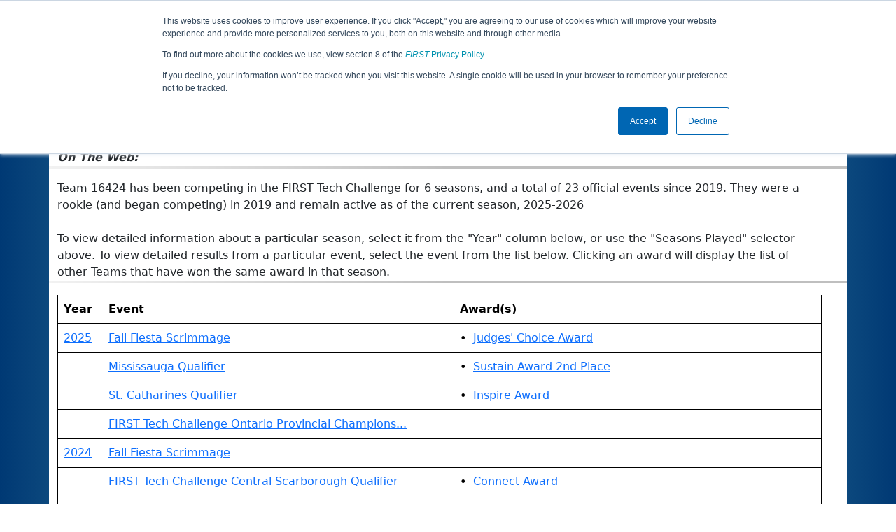

--- FILE ---
content_type: text/html; charset=utf-8
request_url: https://ftc-events.firstinspires.org/team/16424
body_size: 22215
content:
<!DOCTYPE html>
<html lang="en" xmlns="http://www.w3.org/1999/html">
<!--  PLEASE DO NOT SCRAPE WEBPAGES FOR EVENT DATA!
We have an API that allows easy access to event and team
data! It is easier for developers, and helps keep this server
available for the public who are seeking basic event information.
More info: https://ftc-events.firstinspires.org/services/API
    ____ ____ ___   ____ ______
  / __//  _// _ \ / __//_  __/ (R)
 / _/ _/ / / , _/_\ \   / /
/_/  /___//_/|_|/___/  /_/

-->
<head>
	<title>
		FTC Event Web : Team 16424
	</title>
	<meta name="description" content="Information and results from FIRST Tech Challenge Team Number 16424 "/>
	
	<meta name="viewport" content="width=device-width, initial-scale=1,user-scalable=no" />
	<link rel="icon" type="image/x-icon" href="https://ftc-events-cdn.global-prod.ftclive.org/eventweb_common/favicon/first-63C2FCA0.ico" />
	<link rel="apple-touch-icon" href="https://ftc-events-cdn.global-prod.ftclive.org/eventweb_ftc/apple/apple-touch-icon-72-1D93FCEF.png" />
	<link rel="apple-touch-icon" sizes="114x114" href="https://ftc-events-cdn.global-prod.ftclive.org/eventweb_ftc/apple/apple-touch-icon-144-8A0F4A70.png" />
	<link rel="apple-touch-icon" sizes="180x180" href="https://ftc-events-cdn.global-prod.ftclive.org/eventweb_ftc/apple/apple-touch-icon-180-778F4E9E.png" />
	<link rel="stylesheet" href="//cdnjs.cloudflare.com/ajax/libs/font-awesome/6.6.0/css/all.min.css" />
	<link rel='stylesheet' href='https://cdnjs.cloudflare.com/ajax/libs/bootstrap-datepicker/1.6.1/css/bootstrap-datepicker.min.css'>
	<link href='https://ftc-scoring.firstinspires.org/avatars/composed/1.css' rel='stylesheet' type='text/css'>
	<link rel="stylesheet" href="https://ftc-events-cdn.global-prod.ftclive.org/evtwebextFTC/appftc-BbZ8gF6f.css" /><link rel="stylesheet" href="https://ftc-events-cdn.global-prod.ftclive.org/evtwebextFTC/SiteFTC-kq05ULhA.css" />
	
	<script src="https://ftc-events-cdn.global-prod.ftclive.org/eventweb_ftc/js/date.format-81F199EE.js"></script>
	<script src="https://ftc-events-cdn.global-prod.ftclive.org/evtwebextFTC/npm/jquery.min-T6-35sRc.js"></script>
	<script src="https://ftc-events-cdn.global-prod.ftclive.org/evtwebextFTC/npm/bootstrap.min-D2g1DTz8.js"></script>
	<script src="https://ftc-events-cdn.global-prod.ftclive.org/evtwebextFTC/npm/jquery.tablesorter.min-z78TuxqY.js"></script>
	<script src="https://ftc-events-cdn.global-prod.ftclive.org/evtwebextFTC/npm/jquery.tablesorter.widgets-Q5IZyJ8r.js"></script>
	<script src="https://ftc-events-cdn.global-prod.ftclive.org/evtwebextFTC/npm/jquery.tablesorter.pager-CIk4FWPH.js"></script>
	<script src="https://ftc-events-cdn.global-prod.ftclive.org/evtwebextFTC/npm/jquery.parser-input-select-BfnfN9Jr.js"></script>
	<script src="https://ftc-events-cdn.global-prod.ftclive.org/evtwebextFTC/npm/jquery.widget-output-Bv967J4D.js"></script>
	
	<script type="module" src="https://ftc-events-cdn.global-prod.ftclive.org/evtwebextFTC/appftc-DArdUOFp.js"></script>
	
		<script async src="https://www.googletagmanager.com/gtag/js?id=UA-60219656-7"></script>
		<script>
			window.dataLayer = window.dataLayer || [];
			function gtag() { dataLayer.push(arguments); }
			gtag('js', new Date());

			gtag('config', 'UA-60219656-7');
		</script>

		<script defer data-domain="ftc-events.firstinspires.org" src="https://plausible.pdx-prod.ftclive.org/js/script.local.js"></script>
		<script>window.plausible = window.plausible || function() { (window.plausible.q = window.plausible.q || []).push(arguments) }</script>

	<!-- Start of HubSpot Embed Code MKT -->
	<script type="text/javascript" id="hs-script-loader" async defer src="//js.hs-scripts.com/1747660.js"></script>
	<!-- End of HubSpot Embed Code MKT -->
	
    
	<style>
		.navbar-dark {
            background-color: #003974;
            border-color: #00468e;
            color: white;
        }
		.team-avatar { margin-bottom: -12px; }
		:root {
			--avatar-size: 35;
		}
	</style>
</head>
<body>
<!-- Color Strip -->
<div class="color-strip">
	<div class="fred"></div>
	<div class="forange"></div>
	<div class="fblue"></div>
</div>

<nav class="navbar navbar-dark navbar-expand-lg">
	<div class="container">
		<div class="row">
			<div class="col-6">
				<a class="navbar-brand" href="/" style="text-indent:  0px;">
					<img src="https://ftc-events-cdn.global-prod.ftclive.org/eventweb_ftc/images/FTC_Horz_RGB_rev-2C2FEF4C.svg" class="d-md-inline-block program-logo" />
				</a>
			</div>
			<div class="col-6">
				<button class="navbar-toggler collapsed float-end" type="button" data-bs-toggle="collapse" data-bs-target="#navbarSupportedContent" aria-expanded="false" style="margin-right: 5px; position: absolute; right:  5px;">
					<span class="navbar-toggler-icon"></span>
				</button>
			</div>
		</div>
		
		<div id="navbarSupportedContent" class="collapse navbar-collapse pt">
			<form class="d-flex hidden-sm" style="padding-right: 15px; padding-left: 15px;" action="/search">
				<input type="hidden" name="season" value="0"/>
				<div class="input-group">
					<input type="search" class="form-control" name="jump" autocomplete="off" placeholder="Team # / Event Code" width="12" required>
					<button type="submit" class="btn btn-outline-light hidden-md">Jump</button>
				</div>
			</form>

			<ul class="nav navbar-nav me-auto mb-2 mb-lg-0 float-start">
			</ul>

			<ul class="nav navbar-nav navbar-right">

				<ul class="nav navbar-nav">
							<li><a href="/" title="Home"><span class="glyphicon glyphicon-home" aria-hidden="true"></span></a></li>
				</ul>

			</ul>
		</div>
	</div>
</nav>

<div id="main-container" class="container">
	<div class="row whitebg">
			<div class="d-none d-md-block col-md-2">
			</div>
			<h1 class="col-md-8" style="font-weight: 900; text-align: center; padding-top: 15px;">
Team 16424 - Atomic Dishwashers			</h1>
			<div class="d-none d-md-block col-md-2 pt-1">
			</div>
	</div>
	
	<div class="row whitebg pt-2">
		
<div class="row">
    <div class="col-lg-9">
        <h4 style="margin-bottom:-12px !important;"></h4><br />
        <span class="glyphicon glyphicon-screenshot" aria-hidden="true"></span> <b><em>From: </em></b>

            <a href="http://maps.google.com/?q=Owen Sound, ON, Canada"
               target="_blank">Owen Sound, ON, Canada</a>
        <br />
        
            <span class="glyphicon glyphicon-tree-deciduous" aria-hidden="true"></span> <b><em>Rookie Year: </em></b>2019<br />
        <span class="glyphicon glyphicon-link" aria-hidden="true"></span> <b><em>On The Web: </em></b><a target="_blank"></a><br />
    </div>
    <div class="col-md-3 text-center">
            <div class="dropdown">
                <button id="historyDrop" type="button" class="btn btn-lg btn-primary dropdown-toggle" data-bs-toggle="dropdown" aria-haspopup="true" aria-expanded="false">
                    Seasons Played
                </button>
                <ul class="dropdown-menu" aria-labelledby="historyDrop">

                        <li class="" title="">
                            <a href="/2025/team/16424" class="dropdown-item">2025: DECODE</a>
                        </li>
                        <li class="" title="">
                            <a href="/2024/team/16424" class="dropdown-item">2024: INTO THE DEEP</a>
                        </li>
                        <li class="" title="">
                            <a href="/2023/team/16424" class="dropdown-item">2023: CENTERSTAGE</a>
                        </li>
                        <li class="" title="">
                            <a href="/2022/team/16424" class="dropdown-item">2022: POWERPLAY</a>
                        </li>
                        <li class="" title="">
                            <a href="/2021/team/16424" class="dropdown-item">2021: FREIGHT FRENZY</a>
                        </li>
                        <li class="" title="">
                            <a href="/2020/team/16424" class="dropdown-item">2020: ULTIMATE GOAL</a>
                        </li>
                        <li class="" title="">
                            <a href="/2019/team/16424" class="dropdown-item">2019: SKYSTONE</a>
                        </li>
                </ul>
            </div>
    </div>
</div>
<hr />
<div class="row">
    <div class="col-md-12">

                <span>
                    Team 16424 has been competing in the FIRST Tech Challenge for 6 seasons,
                    and a total of 23 official events since 2019.
                        <span>They were a rookie (and began competing) in 2019
                            and remain active as of the current season, 2025-2026
                        </span>
                </span>
        <br />
        <br />
        To view detailed information about a particular season, select it from the &quot;Year&quot; column below, or use the &quot;Seasons Played&quot;
        selector above. To view detailed results from a particular event, select the event from the list below. Clicking an award will display the
        list of other Teams that have won the same award in that season.
    </div>
</div>
<hr />
<div class="row">
    <div class="col-md-12">
        <table class="table table-hover">
            <tr class="match-table">
                <th>Year</th>
                <th>Event</th>
                <th class="hidden-xs">Award(s)</th>
            </tr>

                        <tr>
                            <td>
                                            <a href="/2025/team/16424">2025</a>
                            </td>
                            <td>
                                <a href="/2025/CAONSCS">Fall Fiesta Scrimmage</a>
                            </td>
                            <td class="hidden-xs">
&bull;&nbsp;&nbsp;<a href="/2025/awards?id=1">Judges&#x27; Choice Award </a>                                        <br />
                            </td>
                        </tr>
                        <tr>
                            <td>
                            </td>
                            <td>
                                <a href="/2025/CAONMIQ">Mississauga Qualifier</a>
                            </td>
                            <td class="hidden-xs">
&bull;&nbsp;&nbsp;<a href="/2025/awards?id=26">Sustain Award  2nd Place</a>                                        <br />
                            </td>
                        </tr>
                        <tr>
                            <td>
                            </td>
                            <td>
                                <a href="/2025/CAONSCQ">St. Catharines Qualifier</a>
                            </td>
                            <td class="hidden-xs">
&bull;&nbsp;&nbsp;<a href="/2025/awards?id=11">Inspire Award </a>                                        <br />
                            </td>
                        </tr>
                        <tr>
                            <td>
                            </td>
                            <td>
                                <a href="/2025/CAONCMP">FIRST Tech Challenge Ontario Provincial Champions...</a>
                            </td>
                            <td class="hidden-xs">
                            </td>
                        </tr>
                        <tr>
                            <td>
                                            <a href="/2024/team/16424">2024</a>
                            </td>
                            <td>
                                <a href="/2024/CAONSCS">Fall Fiesta Scrimmage</a>
                            </td>
                            <td class="hidden-xs">
                            </td>
                        </tr>
                        <tr>
                            <td>
                            </td>
                            <td>
                                <a href="/2024/CAONSCQ1">FIRST Tech Challenge Central Scarborough Qualifier</a>
                            </td>
                            <td class="hidden-xs">
&bull;&nbsp;&nbsp;<a href="/2024/awards?id=8">Connect Award </a>                                        <br />
                            </td>
                        </tr>
                        <tr>
                            <td>
                            </td>
                            <td>
                                <a href="/2024/CAONBOQ">FIRST Tech Challenge Bolton Qualifier</a>
                            </td>
                            <td class="hidden-xs">
&bull;&nbsp;&nbsp;<a href="/2024/awards?id=9">Think Award  2nd Place</a>                                        <br />
                            </td>
                        </tr>
                        <tr>
                            <td>
                                            <a href="/2023/team/16424">2023</a>
                            </td>
                            <td>
                                <a href="/2023/CAONSCS">ON Fall Fiesta @ Bethune</a>
                            </td>
                            <td class="hidden-xs">
                            </td>
                        </tr>
                        <tr>
                            <td>
                            </td>
                            <td>
                                <a href="/2023/CAONAUQ">ON FIRST Tech Challenge Aurora Qualifier</a>
                            </td>
                            <td class="hidden-xs">
&bull;&nbsp;&nbsp;<a href="/2023/awards?id=4">Control Award </a>                                        <br />
                            </td>
                        </tr>
                        <tr>
                            <td>
                            </td>
                            <td>
                                <a href="/2023/CAONBOQ">ON FIRST Tech Challenge Bolton Qualifier</a>
                            </td>
                            <td class="hidden-xs">
&bull;&nbsp;&nbsp;<a href="/2023/awards?id=12">Finalist Alliance  - 1st Team Selected</a>                                        <br />
&bull;&nbsp;&nbsp;<a href="/2023/awards?id=11">Inspire Award </a>                                        <br />
                            </td>
                        </tr>
                        <tr>
                            <td>
                            </td>
                            <td>
                                <a href="/2023/CAONCMP">Ontario Provincial Championship</a>
                            </td>
                            <td class="hidden-xs">
&bull;&nbsp;&nbsp;<a href="/2023/awards?id=8">Connect Award  2nd Place</a>                                        <br />
                            </td>
                        </tr>
                        <tr>
                            <td>
                                            <a href="/2022/team/16424">2022</a>
                            </td>
                            <td>
                                <a href="/2022/CAONSCS">ON Fall Fiesta @ Bethune CI</a>
                            </td>
                            <td class="hidden-xs">
                            </td>
                        </tr>
                        <tr>
                            <td>
                            </td>
                            <td>
                                <a href="/2022/CAONSUQ">ON Sudbury Qualifier</a>
                            </td>
                            <td class="hidden-xs">
                            </td>
                        </tr>
                        <tr>
                            <td>
                            </td>
                            <td>
                                <a href="/2022/CAONBOQ">ON Bolton Qualifer</a>
                            </td>
                            <td class="hidden-xs">
&bull;&nbsp;&nbsp;<a href="/2022/awards?id=11">Inspire Award </a>                                        <br />
                            </td>
                        </tr>
                        <tr>
                            <td>
                            </td>
                            <td>
                                <a href="/2022/CAONCMP">Ontario Provincial Championship</a>
                            </td>
                            <td class="hidden-xs">
                            </td>
                        </tr>
                        <tr>
                            <td>
                                            <a href="/2021/team/16424">2021</a>
                            </td>
                            <td>
                                <a href="/2021/CAONRES">ON Remote Scrimmage</a>
                            </td>
                            <td class="hidden-xs">
                            </td>
                        </tr>
                        <tr>
                            <td>
                            </td>
                            <td>
                                <a href="/2021/CAONREQ7">ON Hamilton Ontario Qualifier</a>
                            </td>
                            <td class="hidden-xs">
&bull;&nbsp;&nbsp;<a href="/2021/awards?id=11">Inspire Award </a>                                        <br />
&bull;&nbsp;&nbsp;<a href="/2021/awards?id=14">Top Ranked </a>                                        <br />
                            </td>
                        </tr>
                        <tr>
                            <td>
                            </td>
                            <td>
                                <a href="/2021/CAONREQ2">ON Scarborough Ontario Qualifier</a>
                            </td>
                            <td class="hidden-xs">
&bull;&nbsp;&nbsp;<a href="/2021/awards?id=7">Innovate Award sponsored by Raytheon Technologies </a>                                        <br />
                            </td>
                        </tr>
                        <tr>
                            <td>
                            </td>
                            <td>
                                <a href="/2021/CAONCMP">Ontario Provincial Championship</a>
                            </td>
                            <td class="hidden-xs">
&bull;&nbsp;&nbsp;<a href="/2021/awards?id=7">Innovate Award sponsored by Raytheon Technologies </a>                                        <br />
                            </td>
                        </tr>
                        <tr>
                            <td>
                                            <a href="/2020/team/16424">2020</a>
                            </td>
                            <td>
                                <a href="/2020/CAONPIS1">ON FTC Scrimmage #1 REMOTE</a>
                            </td>
                            <td class="hidden-xs">
                            </td>
                        </tr>
                        <tr>
                            <td>
                            </td>
                            <td>
                                <a href="/2020/CAONPIQT2">ON FTC Qualifier #2 REMOTE </a>
                            </td>
                            <td class="hidden-xs">
&bull;&nbsp;&nbsp;<a href="/2020/awards?id=7">Collins Aerospace Innovate Award </a>                                        <br />
                            </td>
                        </tr>
                        <tr>
                            <td>
                            </td>
                            <td>
                                <a href="/2020/CAONPICT1">ON FTC Provincial Championship REMOTE</a>
                            </td>
                            <td class="hidden-xs">
&bull;&nbsp;&nbsp;<a href="/2020/awards?id=9">Think Award  2nd Place</a>                                        <br />
                            </td>
                        </tr>
                        <tr>
                            <td>
                            </td>
                            <td>
                                <a href="/2020/CAONPIOS2"> ON FTC Off-Season Canada Cup REMOTE</a>
                            </td>
                            <td class="hidden-xs">
&bull;&nbsp;&nbsp;<a href="/2020/awards?id=4">Control Award sponsored by Arm, Inc.  3rd Place</a>                                        <br />
                            </td>
                        </tr>
                    <tr>
                        <td>2019</td>
                        <td>Unknown Event(s)</td>
                        <td class="hidden-xs">&nbsp;</td>
                    </tr>

        </table>
    </div>
</div>
		<div class="visible-xs text-center">
		</div>
	</div>
</div>





<footer class="pageFooter">
	<div class="container" style="padding: 20px 0; overflow-x: hidden;">
		<div class="row">
			<div class="col-xs-12 col-md-4">
				<a href="https://www.firstinspires.org"><img src="https://ftc-events-cdn.global-prod.ftclive.org/eventweb_ftc/images/first_logo_onecolor_reverse-EE4B5058.svg" class="d-inline-block align-center first-logo" alt=""></a>
			</div>
			<div class="col-xs-12 col-md-8">
				<div class="footer-links">
					<a href="/services">API / Services</a>
					<a href="https://www.firstinspires.org/about/vision-and-mission" target="_blank">About</a>
					<a href="https://www.firstinspires.org/about/contact-us" target="_blank">Contact Us</a>
					<a href="https://www.firstinspires.org/donate" target="_blank">Donate</a>
					<a href="https://www.brandedstore.com/First" target="_blank">FIRST Store</a>
					<a href="https://www.firstinspires.org/about/privacy-policy" target="_blank">Privacy Policy</a>
					<a href="https://www.firstinspires.org/about/legal-notices" target="_blank">Legal Notices</a>
					<a href="https://www.firstinspires.org/report" target="_blank">Report a Concern</a>
				</div>
				<div class="copyright">
					&copy; 2026 For Inspiration and Recognition of Science and Technology (<em>FIRST</em>)
					<br> A 501(c)(3) nonprofit organization
					<br>
					<span>FTC Events - v5.6.9.dirty</span>
				</div>
			</div>
		</div>
	</div>
</footer>

<!--Page was rendered Wednesday, 14 January 2026 21:55:01 UTC by The Porter -->

</body>
</html>

--- FILE ---
content_type: application/javascript
request_url: https://plausible.pdx-prod.ftclive.org/js/script.local.js
body_size: 1119
content:
!function(){"use strict";var r=window.location,o=window.document,l=o.currentScript,s=l.getAttribute("data-api")||new URL(l.src).origin+"/api/event";function t(t,e){try{if("true"===window.localStorage.plausible_ignore)return a=e,(i="localStorage flag")&&console.warn("Ignoring Event: "+i),void(a&&a.callback&&a.callback())}catch(t){}var a,i={},n=(i.n=t,i.u=r.href,i.d=l.getAttribute("data-domain"),i.r=o.referrer||null,e&&e.meta&&(i.m=JSON.stringify(e.meta)),e&&e.props&&(i.p=e.props),new XMLHttpRequest);n.open("POST",s,!0),n.setRequestHeader("Content-Type","text/plain"),n.send(JSON.stringify(i)),n.onreadystatechange=function(){4===n.readyState&&e&&e.callback&&e.callback()}}var e=window.plausible&&window.plausible.q||[];window.plausible=t;for(var a,i=0;i<e.length;i++)t.apply(this,e[i]);function n(){a!==r.pathname&&(a=r.pathname,t("pageview"))}var p,c=window.history;c.pushState&&(p=c.pushState,c.pushState=function(){p.apply(this,arguments),n()},window.addEventListener("popstate",n)),"prerender"===o.visibilityState?o.addEventListener("visibilitychange",function(){a||"visible"!==o.visibilityState||n()}):n()}();